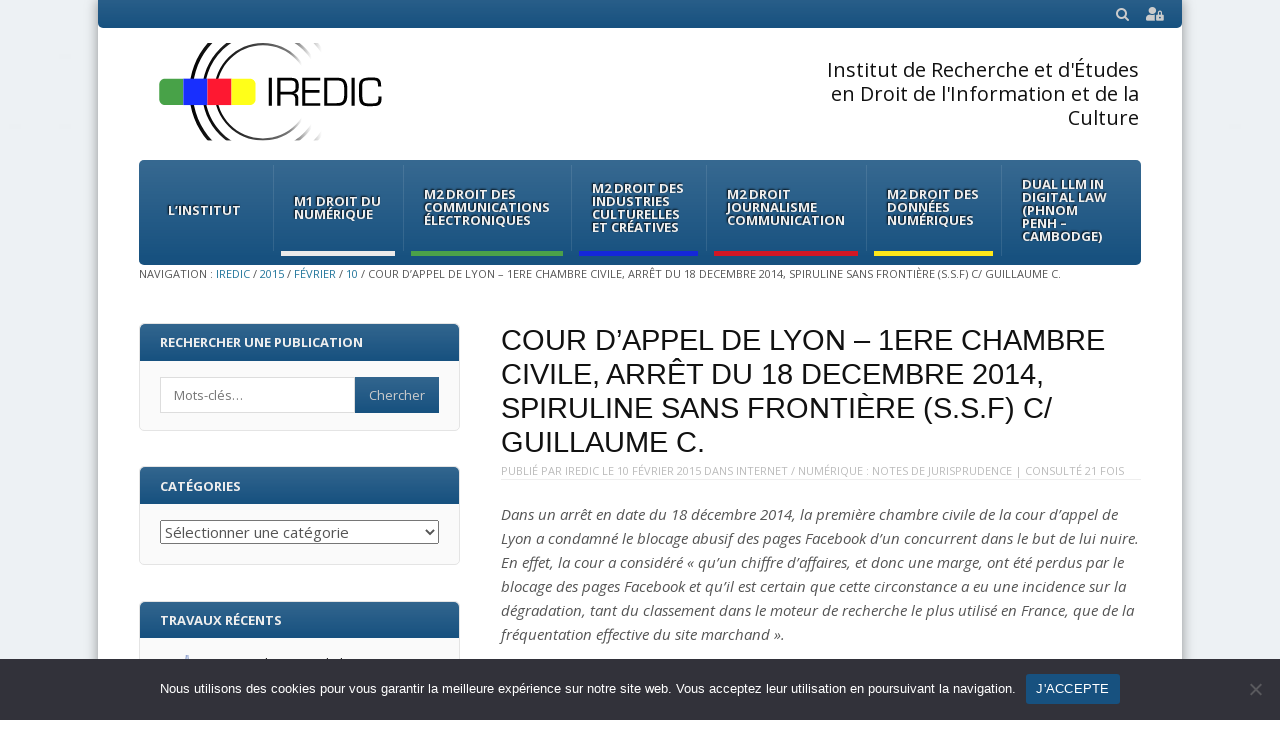

--- FILE ---
content_type: text/html; charset=UTF-8
request_url: https://iredic.fr/2015/02/10/cour-dappel-de-lyon-1ere-chambre-civile-arret-du-18-decembre-2014-spiruline-sans-frontiere-s-s-f-c-guillaume-c/
body_size: 13062
content:
<!DOCTYPE html>
<html lang="fr-FR">
<head>
<meta charset="UTF-8" />
<meta name="viewport" content="width=device-width" />
<title>COUR D’APPEL DE LYON – 1ERE CHAMBRE CIVILE, ARRÊT DU 18 DECEMBRE 2014, SPIRULINE SANS FRONTIÈRE (S.S.F) C/ GUILLAUME C. | IREDIC</title>
<link rel="stylesheet" href="https://cdnjs.cloudflare.com/ajax/libs/font-awesome/5.15.3/css/all.min.css" />
<link rel="profile" href="http://gmpg.org/xfn/11" />
<link rel="pingback" href="https://iredic.fr/xmlrpc.php" />
<!--[if lt IE 9]>
	<script src="https://iredic.fr/wp-content/themes/fearless/js/html5shiv.js" type="text/javascript"></script>
<![endif]-->
<meta name='robots' content='max-image-preview:large' />
<meta name="generator" content="WordPress 6.9" />
<meta name="template" content="Fearless - Modern, Clean, &amp; Responsive WP Magazine 1.7.7" />
<link rel='dns-prefetch' href='//fonts.googleapis.com' />
<link rel='dns-prefetch' href='//netdna.bootstrapcdn.com' />
<link rel="alternate" type="application/rss+xml" title="IREDIC &raquo; Flux" href="https://iredic.fr/feed/" />
<link rel="alternate" type="application/rss+xml" title="IREDIC &raquo; Flux des commentaires" href="https://iredic.fr/comments/feed/" />
<link rel="alternate" title="oEmbed (JSON)" type="application/json+oembed" href="https://iredic.fr/wp-json/oembed/1.0/embed?url=https%3A%2F%2Firedic.fr%2F2015%2F02%2F10%2Fcour-dappel-de-lyon-1ere-chambre-civile-arret-du-18-decembre-2014-spiruline-sans-frontiere-s-s-f-c-guillaume-c%2F" />
<link rel="alternate" title="oEmbed (XML)" type="text/xml+oembed" href="https://iredic.fr/wp-json/oembed/1.0/embed?url=https%3A%2F%2Firedic.fr%2F2015%2F02%2F10%2Fcour-dappel-de-lyon-1ere-chambre-civile-arret-du-18-decembre-2014-spiruline-sans-frontiere-s-s-f-c-guillaume-c%2F&#038;format=xml" />
<style id='wp-img-auto-sizes-contain-inline-css' type='text/css'>
img:is([sizes=auto i],[sizes^="auto," i]){contain-intrinsic-size:3000px 1500px}
/*# sourceURL=wp-img-auto-sizes-contain-inline-css */
</style>
<style id='wp-emoji-styles-inline-css' type='text/css'>

	img.wp-smiley, img.emoji {
		display: inline !important;
		border: none !important;
		box-shadow: none !important;
		height: 1em !important;
		width: 1em !important;
		margin: 0 0.07em !important;
		vertical-align: -0.1em !important;
		background: none !important;
		padding: 0 !important;
	}
/*# sourceURL=wp-emoji-styles-inline-css */
</style>
<style id='wp-block-library-inline-css' type='text/css'>
:root{--wp-block-synced-color:#7a00df;--wp-block-synced-color--rgb:122,0,223;--wp-bound-block-color:var(--wp-block-synced-color);--wp-editor-canvas-background:#ddd;--wp-admin-theme-color:#007cba;--wp-admin-theme-color--rgb:0,124,186;--wp-admin-theme-color-darker-10:#006ba1;--wp-admin-theme-color-darker-10--rgb:0,107,160.5;--wp-admin-theme-color-darker-20:#005a87;--wp-admin-theme-color-darker-20--rgb:0,90,135;--wp-admin-border-width-focus:2px}@media (min-resolution:192dpi){:root{--wp-admin-border-width-focus:1.5px}}.wp-element-button{cursor:pointer}:root .has-very-light-gray-background-color{background-color:#eee}:root .has-very-dark-gray-background-color{background-color:#313131}:root .has-very-light-gray-color{color:#eee}:root .has-very-dark-gray-color{color:#313131}:root .has-vivid-green-cyan-to-vivid-cyan-blue-gradient-background{background:linear-gradient(135deg,#00d084,#0693e3)}:root .has-purple-crush-gradient-background{background:linear-gradient(135deg,#34e2e4,#4721fb 50%,#ab1dfe)}:root .has-hazy-dawn-gradient-background{background:linear-gradient(135deg,#faaca8,#dad0ec)}:root .has-subdued-olive-gradient-background{background:linear-gradient(135deg,#fafae1,#67a671)}:root .has-atomic-cream-gradient-background{background:linear-gradient(135deg,#fdd79a,#004a59)}:root .has-nightshade-gradient-background{background:linear-gradient(135deg,#330968,#31cdcf)}:root .has-midnight-gradient-background{background:linear-gradient(135deg,#020381,#2874fc)}:root{--wp--preset--font-size--normal:16px;--wp--preset--font-size--huge:42px}.has-regular-font-size{font-size:1em}.has-larger-font-size{font-size:2.625em}.has-normal-font-size{font-size:var(--wp--preset--font-size--normal)}.has-huge-font-size{font-size:var(--wp--preset--font-size--huge)}.has-text-align-center{text-align:center}.has-text-align-left{text-align:left}.has-text-align-right{text-align:right}.has-fit-text{white-space:nowrap!important}#end-resizable-editor-section{display:none}.aligncenter{clear:both}.items-justified-left{justify-content:flex-start}.items-justified-center{justify-content:center}.items-justified-right{justify-content:flex-end}.items-justified-space-between{justify-content:space-between}.screen-reader-text{border:0;clip-path:inset(50%);height:1px;margin:-1px;overflow:hidden;padding:0;position:absolute;width:1px;word-wrap:normal!important}.screen-reader-text:focus{background-color:#ddd;clip-path:none;color:#444;display:block;font-size:1em;height:auto;left:5px;line-height:normal;padding:15px 23px 14px;text-decoration:none;top:5px;width:auto;z-index:100000}html :where(.has-border-color){border-style:solid}html :where([style*=border-top-color]){border-top-style:solid}html :where([style*=border-right-color]){border-right-style:solid}html :where([style*=border-bottom-color]){border-bottom-style:solid}html :where([style*=border-left-color]){border-left-style:solid}html :where([style*=border-width]){border-style:solid}html :where([style*=border-top-width]){border-top-style:solid}html :where([style*=border-right-width]){border-right-style:solid}html :where([style*=border-bottom-width]){border-bottom-style:solid}html :where([style*=border-left-width]){border-left-style:solid}html :where(img[class*=wp-image-]){height:auto;max-width:100%}:where(figure){margin:0 0 1em}html :where(.is-position-sticky){--wp-admin--admin-bar--position-offset:var(--wp-admin--admin-bar--height,0px)}@media screen and (max-width:600px){html :where(.is-position-sticky){--wp-admin--admin-bar--position-offset:0px}}

/*# sourceURL=wp-block-library-inline-css */
</style><style id='global-styles-inline-css' type='text/css'>
:root{--wp--preset--aspect-ratio--square: 1;--wp--preset--aspect-ratio--4-3: 4/3;--wp--preset--aspect-ratio--3-4: 3/4;--wp--preset--aspect-ratio--3-2: 3/2;--wp--preset--aspect-ratio--2-3: 2/3;--wp--preset--aspect-ratio--16-9: 16/9;--wp--preset--aspect-ratio--9-16: 9/16;--wp--preset--color--black: #000000;--wp--preset--color--cyan-bluish-gray: #abb8c3;--wp--preset--color--white: #ffffff;--wp--preset--color--pale-pink: #f78da7;--wp--preset--color--vivid-red: #cf2e2e;--wp--preset--color--luminous-vivid-orange: #ff6900;--wp--preset--color--luminous-vivid-amber: #fcb900;--wp--preset--color--light-green-cyan: #7bdcb5;--wp--preset--color--vivid-green-cyan: #00d084;--wp--preset--color--pale-cyan-blue: #8ed1fc;--wp--preset--color--vivid-cyan-blue: #0693e3;--wp--preset--color--vivid-purple: #9b51e0;--wp--preset--gradient--vivid-cyan-blue-to-vivid-purple: linear-gradient(135deg,rgb(6,147,227) 0%,rgb(155,81,224) 100%);--wp--preset--gradient--light-green-cyan-to-vivid-green-cyan: linear-gradient(135deg,rgb(122,220,180) 0%,rgb(0,208,130) 100%);--wp--preset--gradient--luminous-vivid-amber-to-luminous-vivid-orange: linear-gradient(135deg,rgb(252,185,0) 0%,rgb(255,105,0) 100%);--wp--preset--gradient--luminous-vivid-orange-to-vivid-red: linear-gradient(135deg,rgb(255,105,0) 0%,rgb(207,46,46) 100%);--wp--preset--gradient--very-light-gray-to-cyan-bluish-gray: linear-gradient(135deg,rgb(238,238,238) 0%,rgb(169,184,195) 100%);--wp--preset--gradient--cool-to-warm-spectrum: linear-gradient(135deg,rgb(74,234,220) 0%,rgb(151,120,209) 20%,rgb(207,42,186) 40%,rgb(238,44,130) 60%,rgb(251,105,98) 80%,rgb(254,248,76) 100%);--wp--preset--gradient--blush-light-purple: linear-gradient(135deg,rgb(255,206,236) 0%,rgb(152,150,240) 100%);--wp--preset--gradient--blush-bordeaux: linear-gradient(135deg,rgb(254,205,165) 0%,rgb(254,45,45) 50%,rgb(107,0,62) 100%);--wp--preset--gradient--luminous-dusk: linear-gradient(135deg,rgb(255,203,112) 0%,rgb(199,81,192) 50%,rgb(65,88,208) 100%);--wp--preset--gradient--pale-ocean: linear-gradient(135deg,rgb(255,245,203) 0%,rgb(182,227,212) 50%,rgb(51,167,181) 100%);--wp--preset--gradient--electric-grass: linear-gradient(135deg,rgb(202,248,128) 0%,rgb(113,206,126) 100%);--wp--preset--gradient--midnight: linear-gradient(135deg,rgb(2,3,129) 0%,rgb(40,116,252) 100%);--wp--preset--font-size--small: 13px;--wp--preset--font-size--medium: 20px;--wp--preset--font-size--large: 36px;--wp--preset--font-size--x-large: 42px;--wp--preset--spacing--20: 0.44rem;--wp--preset--spacing--30: 0.67rem;--wp--preset--spacing--40: 1rem;--wp--preset--spacing--50: 1.5rem;--wp--preset--spacing--60: 2.25rem;--wp--preset--spacing--70: 3.38rem;--wp--preset--spacing--80: 5.06rem;--wp--preset--shadow--natural: 6px 6px 9px rgba(0, 0, 0, 0.2);--wp--preset--shadow--deep: 12px 12px 50px rgba(0, 0, 0, 0.4);--wp--preset--shadow--sharp: 6px 6px 0px rgba(0, 0, 0, 0.2);--wp--preset--shadow--outlined: 6px 6px 0px -3px rgb(255, 255, 255), 6px 6px rgb(0, 0, 0);--wp--preset--shadow--crisp: 6px 6px 0px rgb(0, 0, 0);}:where(.is-layout-flex){gap: 0.5em;}:where(.is-layout-grid){gap: 0.5em;}body .is-layout-flex{display: flex;}.is-layout-flex{flex-wrap: wrap;align-items: center;}.is-layout-flex > :is(*, div){margin: 0;}body .is-layout-grid{display: grid;}.is-layout-grid > :is(*, div){margin: 0;}:where(.wp-block-columns.is-layout-flex){gap: 2em;}:where(.wp-block-columns.is-layout-grid){gap: 2em;}:where(.wp-block-post-template.is-layout-flex){gap: 1.25em;}:where(.wp-block-post-template.is-layout-grid){gap: 1.25em;}.has-black-color{color: var(--wp--preset--color--black) !important;}.has-cyan-bluish-gray-color{color: var(--wp--preset--color--cyan-bluish-gray) !important;}.has-white-color{color: var(--wp--preset--color--white) !important;}.has-pale-pink-color{color: var(--wp--preset--color--pale-pink) !important;}.has-vivid-red-color{color: var(--wp--preset--color--vivid-red) !important;}.has-luminous-vivid-orange-color{color: var(--wp--preset--color--luminous-vivid-orange) !important;}.has-luminous-vivid-amber-color{color: var(--wp--preset--color--luminous-vivid-amber) !important;}.has-light-green-cyan-color{color: var(--wp--preset--color--light-green-cyan) !important;}.has-vivid-green-cyan-color{color: var(--wp--preset--color--vivid-green-cyan) !important;}.has-pale-cyan-blue-color{color: var(--wp--preset--color--pale-cyan-blue) !important;}.has-vivid-cyan-blue-color{color: var(--wp--preset--color--vivid-cyan-blue) !important;}.has-vivid-purple-color{color: var(--wp--preset--color--vivid-purple) !important;}.has-black-background-color{background-color: var(--wp--preset--color--black) !important;}.has-cyan-bluish-gray-background-color{background-color: var(--wp--preset--color--cyan-bluish-gray) !important;}.has-white-background-color{background-color: var(--wp--preset--color--white) !important;}.has-pale-pink-background-color{background-color: var(--wp--preset--color--pale-pink) !important;}.has-vivid-red-background-color{background-color: var(--wp--preset--color--vivid-red) !important;}.has-luminous-vivid-orange-background-color{background-color: var(--wp--preset--color--luminous-vivid-orange) !important;}.has-luminous-vivid-amber-background-color{background-color: var(--wp--preset--color--luminous-vivid-amber) !important;}.has-light-green-cyan-background-color{background-color: var(--wp--preset--color--light-green-cyan) !important;}.has-vivid-green-cyan-background-color{background-color: var(--wp--preset--color--vivid-green-cyan) !important;}.has-pale-cyan-blue-background-color{background-color: var(--wp--preset--color--pale-cyan-blue) !important;}.has-vivid-cyan-blue-background-color{background-color: var(--wp--preset--color--vivid-cyan-blue) !important;}.has-vivid-purple-background-color{background-color: var(--wp--preset--color--vivid-purple) !important;}.has-black-border-color{border-color: var(--wp--preset--color--black) !important;}.has-cyan-bluish-gray-border-color{border-color: var(--wp--preset--color--cyan-bluish-gray) !important;}.has-white-border-color{border-color: var(--wp--preset--color--white) !important;}.has-pale-pink-border-color{border-color: var(--wp--preset--color--pale-pink) !important;}.has-vivid-red-border-color{border-color: var(--wp--preset--color--vivid-red) !important;}.has-luminous-vivid-orange-border-color{border-color: var(--wp--preset--color--luminous-vivid-orange) !important;}.has-luminous-vivid-amber-border-color{border-color: var(--wp--preset--color--luminous-vivid-amber) !important;}.has-light-green-cyan-border-color{border-color: var(--wp--preset--color--light-green-cyan) !important;}.has-vivid-green-cyan-border-color{border-color: var(--wp--preset--color--vivid-green-cyan) !important;}.has-pale-cyan-blue-border-color{border-color: var(--wp--preset--color--pale-cyan-blue) !important;}.has-vivid-cyan-blue-border-color{border-color: var(--wp--preset--color--vivid-cyan-blue) !important;}.has-vivid-purple-border-color{border-color: var(--wp--preset--color--vivid-purple) !important;}.has-vivid-cyan-blue-to-vivid-purple-gradient-background{background: var(--wp--preset--gradient--vivid-cyan-blue-to-vivid-purple) !important;}.has-light-green-cyan-to-vivid-green-cyan-gradient-background{background: var(--wp--preset--gradient--light-green-cyan-to-vivid-green-cyan) !important;}.has-luminous-vivid-amber-to-luminous-vivid-orange-gradient-background{background: var(--wp--preset--gradient--luminous-vivid-amber-to-luminous-vivid-orange) !important;}.has-luminous-vivid-orange-to-vivid-red-gradient-background{background: var(--wp--preset--gradient--luminous-vivid-orange-to-vivid-red) !important;}.has-very-light-gray-to-cyan-bluish-gray-gradient-background{background: var(--wp--preset--gradient--very-light-gray-to-cyan-bluish-gray) !important;}.has-cool-to-warm-spectrum-gradient-background{background: var(--wp--preset--gradient--cool-to-warm-spectrum) !important;}.has-blush-light-purple-gradient-background{background: var(--wp--preset--gradient--blush-light-purple) !important;}.has-blush-bordeaux-gradient-background{background: var(--wp--preset--gradient--blush-bordeaux) !important;}.has-luminous-dusk-gradient-background{background: var(--wp--preset--gradient--luminous-dusk) !important;}.has-pale-ocean-gradient-background{background: var(--wp--preset--gradient--pale-ocean) !important;}.has-electric-grass-gradient-background{background: var(--wp--preset--gradient--electric-grass) !important;}.has-midnight-gradient-background{background: var(--wp--preset--gradient--midnight) !important;}.has-small-font-size{font-size: var(--wp--preset--font-size--small) !important;}.has-medium-font-size{font-size: var(--wp--preset--font-size--medium) !important;}.has-large-font-size{font-size: var(--wp--preset--font-size--large) !important;}.has-x-large-font-size{font-size: var(--wp--preset--font-size--x-large) !important;}
/*# sourceURL=global-styles-inline-css */
</style>

<style id='classic-theme-styles-inline-css' type='text/css'>
/*! This file is auto-generated */
.wp-block-button__link{color:#fff;background-color:#32373c;border-radius:9999px;box-shadow:none;text-decoration:none;padding:calc(.667em + 2px) calc(1.333em + 2px);font-size:1.125em}.wp-block-file__button{background:#32373c;color:#fff;text-decoration:none}
/*# sourceURL=/wp-includes/css/classic-themes.min.css */
</style>
<link rel='stylesheet' id='cookie-notice-front-css' href='https://iredic.fr/wp-content/plugins/cookie-notice/css/front.min.css?ver=2.5.11' type='text/css' media='all' />
<link rel='stylesheet' id='wpb-google-fonts-css' href='https://fonts.googleapis.com/css2?family=Open+Sans&#038;display=swap&#038;ver=6.9' type='text/css' media='all' />
<link rel='stylesheet' id='topbar-login-css' href='https://iredic.fr/wp-content/themes/fearless-child/topbar-login.css?ver=6.9' type='text/css' media='all' />
<link rel='stylesheet' id='fancybox-css' href='https://iredic.fr/wp-content/themes/fearless/fancybox/jquery.fancybox-1.3.4.css?ver=1.3.4' type='text/css' media='all' />
<link rel='stylesheet' id='normalize-css' href='https://iredic.fr/wp-content/themes/fearless/css/normalize.css?ver=2.1.1' type='text/css' media='all' />
<link rel='stylesheet' id='fearless-css' href='https://iredic.fr/wp-content/themes/fearless-child/style.css?ver=1.0' type='text/css' media='all' />
<link rel='stylesheet' id='font-awesome-css' href='//netdna.bootstrapcdn.com/font-awesome/4.0.3/css/font-awesome.css?ver=4.0.3' type='text/css' media='all' />
<link rel='stylesheet' id='child-style-css' href='https://iredic.fr/wp-content/themes/fearless-child/css/fearless-responsive.css' type='text/css' media='all' />
<script type="text/javascript" src="https://iredic.fr/wp-includes/js/jquery/jquery.min.js?ver=3.7.1" id="jquery-core-js"></script>
<script type="text/javascript" src="https://iredic.fr/wp-includes/js/jquery/jquery-migrate.min.js?ver=3.4.1" id="jquery-migrate-js"></script>
<script type="text/javascript" id="cookie-notice-front-js-before">
/* <![CDATA[ */
var cnArgs = {"ajaxUrl":"https:\/\/iredic.fr\/wp-admin\/admin-ajax.php","nonce":"f3d549d09b","hideEffect":"fade","position":"bottom","onScroll":false,"onScrollOffset":100,"onClick":false,"cookieName":"cookie_notice_accepted","cookieTime":2592000,"cookieTimeRejected":2592000,"globalCookie":false,"redirection":false,"cache":false,"revokeCookies":false,"revokeCookiesOpt":"automatic"};

//# sourceURL=cookie-notice-front-js-before
/* ]]> */
</script>
<script type="text/javascript" src="https://iredic.fr/wp-content/plugins/cookie-notice/js/front.min.js?ver=2.5.11" id="cookie-notice-front-js"></script>
<link rel="https://api.w.org/" href="https://iredic.fr/wp-json/" /><link rel="alternate" title="JSON" type="application/json" href="https://iredic.fr/wp-json/wp/v2/posts/16668" /><link rel="EditURI" type="application/rsd+xml" title="RSD" href="https://iredic.fr/xmlrpc.php?rsd" />
<link rel="canonical" href="https://iredic.fr/2015/02/10/cour-dappel-de-lyon-1ere-chambre-civile-arret-du-18-decembre-2014-spiruline-sans-frontiere-s-s-f-c-guillaume-c/" />
<link rel='shortlink' href='https://iredic.fr/?p=16668' />

	<script type="text/javascript">var ajaxurl = 'https://iredic.fr/wp-admin/admin-ajax.php';</script>

<link rel="shortcut icon" type="image/x-icon" href="https://iredic.fr/wp-content/uploads/2022/10/favicon.svg" />
<link rel="stylesheet" href="https://fonts.googleapis.com/css?family=Open+Sans:400,400italic,700" />
<style>
@media only screen and ( max-width: 960px ) {
  #header-background-image-wrapper {
    display: none;
  }
  #header {
    background: url('https://www.iredic.fr/wp-content/uploads/2016/12/fond-banniere.jpg') no-repeat top;
    background-size: 100%;
  }
}
@media only screen and ( max-width: 640px ) {
  #header-background-image-wrapper {
    display: none;
  }
  #header {
    background: url('https://www.iredic.fr/wp-content/uploads/2016/12/fond-banniere.jpg') no-repeat top;
    background-size: 100%;
  }
}
.button:hover,
.flexslider .category-label,
.layout-module .widget-title > span,
.pagination a:hover,
.pagination .current,
#primary-navigation .menu li.current-menu-item,
#primary-navigation .menu li.current-menu-ancestor,
#primary-navigation .menu li.current_page_item,
#primary-navigation .menu > li:hover,
#primary-navigation .menu > li.sfHover,
#primary-navigation .menu ul a:hover,
#primary-navigation .menu ul li.current-menu-item a,
.review-box .heading,
#searchform #searchsubmit:hover,
#secondary .widget_fearless_tabs .headings a:hover,
#secondary .widget_fearless_tabs .headings a.active,
section.top-reviews .review-column-1 h2,
.sidebar-primary .widget-title,
.wpcf7-submit:hover
{ background-color: #17517f; }
.fearless-star-rating-over {
color: #17517f; }
#topbar,
.widget_archive ul li:hover,
.widget_categories ul li:hover,
#primary-navigation,
#primary-navigation .menu > li > ul,
.featured-slider.flexslider .category-label-wrapper,
.layout-module .widget-title {
border-color: #17517f; }
a { color: #21759b; }
a:hover, a:focus, a:active { color: #17517f; }
#topbar { background-color: #17517f; }
#primary-navigation,
#primary-navigation .menu ul,
#primary-navigation select.tinynav { background-color: #17517f; }
#footer { background-color: #17517f; }
html { font-size: 62.5%; }
body, #menubar-search-query, .review-box .heading, .review-box .short-summary { font-family: "Open Sans"; }

.entry-content h1,
.entry-content h2,
.entry-content h3,
.entry-content h4,
.entry-content h5,
.entry-content h6,
.entry-title { font-family: "Helvetica Neue", Helvetica, Arial, sans-serif; font-weight: 400; }
</style>
<script>
jQuery(document).ready(function($){
	$('#primary-navigation > ul, #secondary-navigation > ul').tinyNav({
		active: 'current-menu-item',
		header: 'Menu'
	});
});
</script>
<link rel="icon" href="https://iredic.fr/wp-content/uploads/2022/10/favicon.svg" sizes="32x32" />
<link rel="icon" href="https://iredic.fr/wp-content/uploads/2022/10/favicon.svg" sizes="192x192" />
<link rel="apple-touch-icon" href="https://iredic.fr/wp-content/uploads/2022/10/favicon.svg" />
<meta name="msapplication-TileImage" content="https://iredic.fr/wp-content/uploads/2022/10/favicon.svg" />
</head>
<body class="bp-legacy wordpress ltr fr_FR child-theme y2026 m01 d24 h00 saturday logged-out singular singular-post singular-post-16668 post-format-standard cookies-not-set chrome topbar-enabled logo-image-enabled layout-2c-r">


<div id="fb-root"></div>
<script>(function(d, s, id) {
  var js, fjs = d.getElementsByTagName(s)[0];
  if (d.getElementById(id)) return;
  js = d.createElement(s); js.id = id;
  js.src = "//connect.facebook.net/en_US/all.js#xfbml=1";
  fjs.parentNode.insertBefore(js, fjs);
}(document, 'script', 'facebook-jssdk'));</script>

<div id="container" class="hfeed">

	<div id="topbar"><div class="topbar-left breadcrumb-trail">
		<div class="breadcrumb-trail breadcrumbs" itemprop="breadcrumb">
			<span class="trail-browse">Navigation :</span> <span class="trail-begin"><a href="https://iredic.fr" title="IREDIC" rel="home">IREDIC</a></span>
			 <span class="sep">&#47;</span> <a href="https://iredic.fr/2015/" title="2015">2015</a>
			 <span class="sep">&#47;</span> <a href="https://iredic.fr/2015/02/" title="février 2015">février</a>
			 <span class="sep">&#47;</span> <a href="https://iredic.fr/2015/02/10/" title="février 10, 2015">10</a>
			 <span class="sep">&#47;</span> <span class="trail-end">COUR D’APPEL DE LYON – 1ERE CHAMBRE CIVILE, ARRÊT DU 18 DECEMBRE 2014, SPIRULINE SANS FRONTIÈRE (S.S.F) C/ GUILLAUME C.</span>
		</div></div><div class="topbar-right secondary_navigation"><form id="menubar-search" method="get" action="https://iredic.fr/" role="search" class="fa fa-search">
	<label for="menubar-search-submit" class="screen-reader-text">Search</label>
	<input type="search" id="menubar-search-query" name="s" value="" placeholder="Mots-clés&hellip;" />
	<input type="submit" id="menubar-search-submit" value="Go" />
</form><div id="login-menu">
    <div class="login-dropdown">
                    <p class="login-login">
                <a href="https://iredic.fr/connexion?redirect_to=https%3A%2F%2Firedic.fr%2F2015%2F02%2F10%2Fcour-dappel-de-lyon-1ere-chambre-civile-arret-du-18-decembre-2014-spiruline-sans-frontiere-s-s-f-c-guillaume-c%2F">Connexion</a>
            </p>
                            <p class="login-register">
                    <a href="https://iredic.fr/inscription/">Inscription</a>
                </p>
                        </div>
            <a href="https://iredic.fr/connexion?redirect_to=https%3A%2F%2Firedic.fr%2F2015%2F02%2F10%2Fcour-dappel-de-lyon-1ere-chambre-civile-arret-du-18-decembre-2014-spiruline-sans-frontiere-s-s-f-c-guillaume-c%2F" class="login-link">
            <i class="fas fa-user-lock"></i>
        </a>
    </div>
</div></div><!-- #topbar -->
	<header id="header" role="banner">

		
		<div id="branding">
			<h1 id="site-title"><a href="https://iredic.fr/" rel="home"><img src="https://iredic.fr/wp-content/uploads/2022/10/logo-iredic.svg" alt="Logo" width="0" height="0" /></a></h1>
			<div id="adress"></div>
                        <h2 id="site-description">Institut de Recherche et d&#039;Études en Droit de l&#039;Information et de la Culture</h2>
		</div><!-- #branding -->

		
		
<nav id="primary-navigation" role="navigation">
	<h3 class="screen-reader-text">Menu</h3>
	<div class="screen-reader-text skip-link"><a href="#content" title="Skip to content">Skip to content</a></div>

	<ul id="menu-menu-principal" class="menu sf-menu"><li id="menu-item-25045" class="menu-item menu-item-type-post_type menu-item-object-page menu-item-has-children menu-item-25045"><a href="https://iredic.fr/linstitut/">L’institut</a>
<ul class="sub-menu">
	<li id="menu-item-25118" class="menu-item menu-item-type-post_type menu-item-object-page menu-item-25118"><a href="https://iredic.fr/linstitut/">Présentation</a></li>
	<li id="menu-item-25046" class="menu-item menu-item-type-post_type menu-item-object-page menu-item-25046"><a href="https://iredic.fr/linstitut/lequipe-administrative/">Equipe administrative</a></li>
	<li id="menu-item-25047" class="menu-item menu-item-type-post_type menu-item-object-page menu-item-25047"><a href="https://iredic.fr/linstitut/les-membres-de-lequipe/">Equipe de direction</a></li>
	<li id="menu-item-25059" class="menu-item menu-item-type-post_type menu-item-object-page menu-item-25059"><a href="https://iredic.fr/linstitut/partenaires/">Partenaires</a></li>
	<li id="menu-item-25061" class="menu-item menu-item-type-taxonomy menu-item-object-category menu-item-25061"><a href="https://iredic.fr/category/institut-actu/">Actualités de l&#8217;Institut</a></li>
</ul>
</li>
<li id="menu-item-25048" class="menu-item menu-item-type-post_type menu-item-object-page menu-item-has-children menu-item-25048"><a href="https://iredic.fr/m1-droit-du-numerique/">M1 Droit du Numérique</a>
<ul class="sub-menu">
	<li id="menu-item-25113" class="menu-item menu-item-type-post_type menu-item-object-page menu-item-25113"><a href="https://iredic.fr/m1-droit-du-numerique/">Présentation</a></li>
	<li id="menu-item-25049" class="menu-item menu-item-type-post_type menu-item-object-page menu-item-25049"><a href="https://iredic.fr/m1-droit-du-numerique/equipe-pedagogique/">Équipe Pédagogique</a></li>
</ul>
</li>
<li id="menu-item-25052" class="menu-item menu-item-type-post_type menu-item-object-page menu-item-has-children menu-item-25052"><a href="https://iredic.fr/m2-dme/">M2 Droit des communications électroniques</a>
<ul class="sub-menu">
	<li id="menu-item-25115" class="menu-item menu-item-type-post_type menu-item-object-page menu-item-25115"><a href="https://iredic.fr/m2-dme/">Présentation</a></li>
	<li id="menu-item-25053" class="menu-item menu-item-type-post_type menu-item-object-page menu-item-25053"><a href="https://iredic.fr/m2-dme/equipe-pedagogique/">Équipe Pédagogique</a></li>
	<li id="menu-item-31294" class="menu-item menu-item-type-post_type menu-item-object-page menu-item-31294"><a href="https://iredic.fr/m2-dme/m2-dme-promotion-2019-2020/promotion-actuelle/">Promotion</a></li>
	<li id="menu-item-25085" class="menu-item menu-item-type-post_type menu-item-object-page menu-item-25085"><a href="https://iredic.fr/m2-dme/annales/">Annales</a></li>
	<li id="menu-item-25086" class="menu-item menu-item-type-post_type menu-item-object-page menu-item-25086"><a href="https://iredic.fr/m2-dme/documents-utiles-aux-etudiants/">Documents pédagogiques</a></li>
</ul>
</li>
<li id="menu-item-25050" class="menu-item menu-item-type-post_type menu-item-object-page menu-item-has-children menu-item-25050"><a href="https://iredic.fr/m2-dcan/">M2 Droit des Industries culturelles et créatives</a>
<ul class="sub-menu">
	<li id="menu-item-25114" class="menu-item menu-item-type-post_type menu-item-object-page menu-item-25114"><a href="https://iredic.fr/m2-dcan/">Présentation</a></li>
	<li id="menu-item-25051" class="menu-item menu-item-type-post_type menu-item-object-page menu-item-25051"><a href="https://iredic.fr/m2-dcan/equipe-pedagogique/">Équipe pédagogique</a></li>
</ul>
</li>
<li id="menu-item-25054" class="menu-item menu-item-type-post_type menu-item-object-page menu-item-has-children menu-item-25054"><a href="https://iredic.fr/m2-djco/">M2 Droit Journalisme Communication</a>
<ul class="sub-menu">
	<li id="menu-item-25116" class="menu-item menu-item-type-post_type menu-item-object-page menu-item-25116"><a href="https://iredic.fr/m2-djco/">Présentation</a></li>
	<li id="menu-item-25055" class="menu-item menu-item-type-post_type menu-item-object-page menu-item-25055"><a href="https://iredic.fr/m2-djco/equipe-pedagogique/">Équipe Pédagogique</a></li>
	<li id="menu-item-25119" class="menu-item menu-item-type-custom menu-item-object-custom menu-item-25119"><a href="https://magisterejco.fr/">Site du Magistère</a></li>
	<li id="menu-item-26890" class="menu-item menu-item-type-post_type menu-item-object-page menu-item-26890"><a href="https://iredic.fr/m2-djco/fiche-rof/">Fiche ROF</a></li>
</ul>
</li>
<li id="menu-item-25056" class="menu-item menu-item-type-post_type menu-item-object-page menu-item-has-children menu-item-25056"><a href="https://iredic.fr/m2-pinta/">M2 Droit des données numériques</a>
<ul class="sub-menu">
	<li id="menu-item-25117" class="menu-item menu-item-type-post_type menu-item-object-page menu-item-25117"><a href="https://iredic.fr/m2-pinta/">Présentation</a></li>
</ul>
</li>
<li id="menu-item-40320" class="menu-item menu-item-type-post_type menu-item-object-page menu-item-40320"><a href="https://iredic.fr/dual-llm-in-digital-law-phnom-penh-cambodge/">Dual LLM in Digital Law (Phnom Penh &#8211; Cambodge)</a></li>
</ul>
	<!-- COMMENTAIRE : DESATIVATION DE LA FONCTION DE RECHERHCE DANS LE MENU PRINCIPAL -->
	<!--
			<form id="menubar-search" method="get" action="https://iredic.fr/" role="search" class="fa fa-search">
			<label for="menubar-search-submit" class="screen-reader-text">Search</label>
			<input type="search" id="menubar-search-query" name="s" value="" placeholder="Search&hellip;" />
			<input type="submit" id="menubar-search-submit" value="Go" />
		</form>
		-->

</nav><!-- #primary-navigation -->

<nav id="primary-breadcrumb">
		<div class="breadcrumb-trail breadcrumbs" itemprop="breadcrumb">
			<span class="trail-browse">Navigation :</span> <span class="trail-begin"><a href="https://iredic.fr" title="IREDIC" rel="home">IREDIC</a></span>
			 <span class="sep">&#47;</span> <a href="https://iredic.fr/2015/" title="2015">2015</a>
			 <span class="sep">&#47;</span> <a href="https://iredic.fr/2015/02/" title="février 2015">février</a>
			 <span class="sep">&#47;</span> <a href="https://iredic.fr/2015/02/10/" title="février 10, 2015">10</a>
			 <span class="sep">&#47;</span> <span class="trail-end">COUR D’APPEL DE LYON – 1ERE CHAMBRE CIVILE, ARRÊT DU 18 DECEMBRE 2014, SPIRULINE SANS FRONTIÈRE (S.S.F) C/ GUILLAUME C.</span>
		</div>
</nav><!-- #primary-navigation -->
		
	</header><!-- #header -->

	<div id="main">

		
	<div id="primary">
		<div id="content" class="hfeed" role="main">

			
			
	
		
		<article id="post-16668" class="hentry post publish post-1 odd author-iredic format-standard category-internet-notes-de-jurisprudence">

	
		
		<header class="entry-header">
			
			<h1 class="entry-title">COUR D’APPEL DE LYON – 1ERE CHAMBRE CIVILE, ARRÊT DU 18 DECEMBRE 2014, SPIRULINE SANS FRONTIÈRE (S.S.F) C/ GUILLAUME C.</h1>

			<div class="entry-byline">Publié par <span class="author vcard"><a class="url fn n" rel="author" href="https://iredic.fr/author/iredic/" title="iredic">iredic</a></span> le <time class="published" datetime="2015-02-10T19:15:09+01:00" title="mardi, février 10th, 2015, 7:15 pm">10 février 2015</time> dans <span class="category"><a href="https://iredic.fr/category/notes-de-jurisprudence/internet-notes-de-jurisprudence/" rel="tag">Internet / Numérique : notes de jurisprudence</a></span> | Consulté 21 Fois </div>		</header><!-- .entry-header -->

		<div class="entry-content">
						<p><em>Dans un arrêt en date du 18 décembre 2014, la première chambre civile de la cour d’appel de Lyon a condamné le blocage abusif des pages Facebook d’un concurrent dans le but de lui nuire. En effet, la cour a considéré « qu’un chiffre d’affaires, et donc une marge, ont été perdus par le blocage des pages Facebook et qu’il est certain que cette circonstance a eu une incidence sur la dégradation, tant du classement dans le moteur de recherche le plus utilisé en France, que de la fréquentation effective du site marchand ».</em></p>
<p><em><iframe src="//docs.google.com/viewer?url=https%3A%2F%2Firedic.fr%2Fwp-content%2Fuploads%2F2015%2F02%2Fnote-jp-2-margot-geitner.doc&hl=fr&embedded=true" class="gde-frame" style="width:100%; height:500px; border: none;" scrolling="no"></iframe>
<p class="gde-text"><a href="https://iredic.fr/wp-content/uploads/2015/02/note-jp-2-margot-geitner.doc" class="gde-link">Télécharger (DOC, 24KB)</a></p><br />
</em></p>
					</div><!-- .entry-content -->

		<footer class="entry-footer">
			<div class="entry-meta"><span class="category"><span class="before">Publié dans </span><a href="https://iredic.fr/category/notes-de-jurisprudence/internet-notes-de-jurisprudence/" rel="tag">Internet / Numérique : notes de jurisprudence</a></span> </div>		</footer><!-- .entry-footer -->

	
</article><!-- .hentry -->

				
		
			
		
	

				
		</div><!-- #content -->
	</div><!-- #primary -->


	<aside id="secondary" class="widget-area sidebar-primary" role="complementary">

		<section id="search-5" class="widget widget_search"><h1 class="widget-title"><span>Rechercher une publication</span></h1><form method="get" id="searchform" class="searchform" action="https://iredic.fr/" role="search">
	<label for="s" class="screen-reader-text">Search</label>
	<input type="search" class="field" name="s" value="" id="s" placeholder="Mots-clés&hellip;" />
	<input type="submit" class="submit" id="searchsubmit" value="Chercher" />
</form></section><section id="categories-5" class="widget widget_categories"><h1 class="widget-title"><span>Catégories</span></h1><form action="https://iredic.fr" method="get"><label class="screen-reader-text" for="cat">Catégories</label><select  name='cat' id='cat' class='postform'>
	<option value='-1'>Sélectionner une catégorie</option>
	<option class="level-0" value="19">Chroniques&nbsp;&nbsp;(65)</option>
	<option class="level-1" value="20">&nbsp;&nbsp;&nbsp;Cinéma: Chroniques&nbsp;&nbsp;(11)</option>
	<option class="level-1" value="22">&nbsp;&nbsp;&nbsp;Droit d&#8217;auteur: Chroniques&nbsp;&nbsp;(14)</option>
	<option class="level-1" value="24">&nbsp;&nbsp;&nbsp;Internet / Numérique : Chroniques&nbsp;&nbsp;(31)</option>
	<option class="level-1" value="32">&nbsp;&nbsp;&nbsp;Presse: Chroniques&nbsp;&nbsp;(2)</option>
	<option class="level-1" value="37">&nbsp;&nbsp;&nbsp;Publicité: Chroniques&nbsp;&nbsp;(5)</option>
	<option class="level-1" value="48">&nbsp;&nbsp;&nbsp;Télécom: Chroniques&nbsp;&nbsp;(3)</option>
	<option class="level-1" value="54">&nbsp;&nbsp;&nbsp;Télévision: Chroniques&nbsp;&nbsp;(5)</option>
	<option class="level-0" value="3209">Contenus Multimédias&nbsp;&nbsp;(20)</option>
	<option class="level-1" value="3218">&nbsp;&nbsp;&nbsp;Données numériques : Contenus Multimédias&nbsp;&nbsp;(9)</option>
	<option class="level-1" value="3211">&nbsp;&nbsp;&nbsp;Droit d&#8217;auteur : Contenus Multimédias&nbsp;&nbsp;(2)</option>
	<option class="level-1" value="3212">&nbsp;&nbsp;&nbsp;Internet / Numérique : Contenus Multimédias&nbsp;&nbsp;(10)</option>
	<option class="level-1" value="3213">&nbsp;&nbsp;&nbsp;Presse : Contenus Multimédias&nbsp;&nbsp;(2)</option>
	<option class="level-1" value="3214">&nbsp;&nbsp;&nbsp;Publicité : Contenus Multimédias&nbsp;&nbsp;(3)</option>
	<option class="level-1" value="3217">&nbsp;&nbsp;&nbsp;Télévision : Contenus Multimédias&nbsp;&nbsp;(1)</option>
	<option class="level-0" value="21">Dossiers législatifs&nbsp;&nbsp;(24)</option>
	<option class="level-1" value="2854">&nbsp;&nbsp;&nbsp;Données numériques : Dossiers législatifs&nbsp;&nbsp;(4)</option>
	<option class="level-1" value="23">&nbsp;&nbsp;&nbsp;Droit d&#8217;auteur: Dossiers législatifs&nbsp;&nbsp;(3)</option>
	<option class="level-1" value="25">&nbsp;&nbsp;&nbsp;Internet / Numérique : Dossiers législatifs&nbsp;&nbsp;(11)</option>
	<option class="level-1" value="33">&nbsp;&nbsp;&nbsp;Presse: Dossiers législatifs&nbsp;&nbsp;(5)</option>
	<option class="level-1" value="38">&nbsp;&nbsp;&nbsp;Publicité: Dossiers législatifs&nbsp;&nbsp;(1)</option>
	<option class="level-1" value="49">&nbsp;&nbsp;&nbsp;Télécom: Dossiers législatifs&nbsp;&nbsp;(2)</option>
	<option class="level-0" value="27">L&#8217;Institut (Actualités)&nbsp;&nbsp;(99)</option>
	<option class="level-0" value="28">Liens&nbsp;&nbsp;(32)</option>
	<option class="level-1" value="62">&nbsp;&nbsp;&nbsp;Cinéma: Liens&nbsp;&nbsp;(1)</option>
	<option class="level-1" value="2855">&nbsp;&nbsp;&nbsp;Données numériques : Liens&nbsp;&nbsp;(7)</option>
	<option class="level-1" value="66">&nbsp;&nbsp;&nbsp;Droit d&#8217;auteur: Liens&nbsp;&nbsp;(7)</option>
	<option class="level-1" value="70">&nbsp;&nbsp;&nbsp;Internet / Numérique : Liens&nbsp;&nbsp;(10)</option>
	<option class="level-1" value="34">&nbsp;&nbsp;&nbsp;Presse: Liens&nbsp;&nbsp;(4)</option>
	<option class="level-1" value="39">&nbsp;&nbsp;&nbsp;Publicité: Liens&nbsp;&nbsp;(8)</option>
	<option class="level-1" value="50">&nbsp;&nbsp;&nbsp;Télécom: Liens&nbsp;&nbsp;(4)</option>
	<option class="level-1" value="56">&nbsp;&nbsp;&nbsp;Télévision: Liens&nbsp;&nbsp;(2)</option>
	<option class="level-0" value="1">Non classé&nbsp;&nbsp;(233)</option>
	<option class="level-0" value="29">Notes d&#8217;actualité&nbsp;&nbsp;(2 658)</option>
	<option class="level-1" value="60">&nbsp;&nbsp;&nbsp;Cinéma: Actualités&nbsp;&nbsp;(204)</option>
	<option class="level-1" value="2852">&nbsp;&nbsp;&nbsp;Données numériques : Actualités&nbsp;&nbsp;(299)</option>
	<option class="level-1" value="65">&nbsp;&nbsp;&nbsp;Droit d&#8217;auteur: Actualités&nbsp;&nbsp;(344)</option>
	<option class="level-1" value="69">&nbsp;&nbsp;&nbsp;Internet / Numérique : Actualités&nbsp;&nbsp;(1 126)</option>
	<option class="level-1" value="31">&nbsp;&nbsp;&nbsp;Presse: Actualités&nbsp;&nbsp;(296)</option>
	<option class="level-1" value="36">&nbsp;&nbsp;&nbsp;Publicité: Actualités&nbsp;&nbsp;(176)</option>
	<option class="level-1" value="41">&nbsp;&nbsp;&nbsp;Radio: Actualités&nbsp;&nbsp;(104)</option>
	<option class="level-1" value="47">&nbsp;&nbsp;&nbsp;Télécom: Actualités&nbsp;&nbsp;(271)</option>
	<option class="level-1" value="53">&nbsp;&nbsp;&nbsp;Télévision: Actualités&nbsp;&nbsp;(517)</option>
	<option class="level-0" value="30">Notes de jurisprudence&nbsp;&nbsp;(744)</option>
	<option class="level-1" value="63">&nbsp;&nbsp;&nbsp;Cinéma: notes de jurisprudence&nbsp;&nbsp;(17)</option>
	<option class="level-1" value="2851">&nbsp;&nbsp;&nbsp;Données numériques : notes de jurisprudence&nbsp;&nbsp;(107)</option>
	<option class="level-1" value="67">&nbsp;&nbsp;&nbsp;Droit d&#8217;auteur: notes de jurisprudence&nbsp;&nbsp;(250)</option>
	<option class="level-1" value="71">&nbsp;&nbsp;&nbsp;Internet / Numérique : notes de jurisprudence&nbsp;&nbsp;(329)</option>
	<option class="level-1" value="35">&nbsp;&nbsp;&nbsp;Presse: notes de jurisprudence&nbsp;&nbsp;(108)</option>
	<option class="level-1" value="40">&nbsp;&nbsp;&nbsp;Publicité: notes de jurisprudence&nbsp;&nbsp;(34)</option>
	<option class="level-1" value="45">&nbsp;&nbsp;&nbsp;Radio: notes de jurisprudence&nbsp;&nbsp;(6)</option>
	<option class="level-1" value="51">&nbsp;&nbsp;&nbsp;Télécom: notes de jurisprudence&nbsp;&nbsp;(60)</option>
	<option class="level-1" value="57">&nbsp;&nbsp;&nbsp;Télévision: notes de jurisprudence&nbsp;&nbsp;(55)</option>
	<option class="level-0" value="46">Rapports et mémoires&nbsp;&nbsp;(59)</option>
	<option class="level-1" value="64">&nbsp;&nbsp;&nbsp;Cinéma: Rapports et mémoires&nbsp;&nbsp;(3)</option>
	<option class="level-1" value="68">&nbsp;&nbsp;&nbsp;Droit d&#8217;auteur: Rapports et mémoires&nbsp;&nbsp;(13)</option>
	<option class="level-1" value="72">&nbsp;&nbsp;&nbsp;Internet / Numérique : Rapports et mémoires&nbsp;&nbsp;(14)</option>
	<option class="level-1" value="73">&nbsp;&nbsp;&nbsp;Presse: Rapports et mémoires&nbsp;&nbsp;(2)</option>
	<option class="level-1" value="74">&nbsp;&nbsp;&nbsp;Publicité: Rapports et mémoires&nbsp;&nbsp;(5)</option>
	<option class="level-1" value="75">&nbsp;&nbsp;&nbsp;Radio: Rapports et mémoires&nbsp;&nbsp;(2)</option>
	<option class="level-1" value="52">&nbsp;&nbsp;&nbsp;Télécom: Rapports et mémoires&nbsp;&nbsp;(6)</option>
	<option class="level-1" value="58">&nbsp;&nbsp;&nbsp;Télévision: Rapports et mémoires&nbsp;&nbsp;(19)</option>
</select>
</form><script type="text/javascript">
/* <![CDATA[ */

( ( dropdownId ) => {
	const dropdown = document.getElementById( dropdownId );
	function onSelectChange() {
		setTimeout( () => {
			if ( 'escape' === dropdown.dataset.lastkey ) {
				return;
			}
			if ( dropdown.value && parseInt( dropdown.value ) > 0 && dropdown instanceof HTMLSelectElement ) {
				dropdown.parentElement.submit();
			}
		}, 250 );
	}
	function onKeyUp( event ) {
		if ( 'Escape' === event.key ) {
			dropdown.dataset.lastkey = 'escape';
		} else {
			delete dropdown.dataset.lastkey;
		}
	}
	function onClick() {
		delete dropdown.dataset.lastkey;
	}
	dropdown.addEventListener( 'keyup', onKeyUp );
	dropdown.addEventListener( 'click', onClick );
	dropdown.addEventListener( 'change', onSelectChange );
})( "cat" );

//# sourceURL=WP_Widget_Categories%3A%3Awidget
/* ]]> */
</script>
</section><section id="fearless_recent_posts-3" class="widget widget_fearless_recent_posts"><h1 class="widget-title"><span>Travaux récents</span></h1><ul class="teaser-list">	<li>

		<div class="post-thumbnail-wrap"><a href="https://iredic.fr/2026/01/22/cour-de-justice-de-lunion-europeenne-1re-chambre-arret-du-4-decembre-2025-affaires-jointes-c-580-23-mio-ab-e-a-et-c-795-23-usm-konektra/"><img width="55" height="55" src="https://iredic.fr/wp-content/uploads/2020/12/embleime_cour_de_justice_de_lunion_europeienne.svg-55x55.png" class="attachment-thumb-55 featured-image wp-post-image" alt="" decoding="async" loading="lazy" srcset="https://iredic.fr/wp-content/uploads/2020/12/embleime_cour_de_justice_de_lunion_europeienne.svg-55x55.png 55w, https://iredic.fr/wp-content/uploads/2020/12/embleime_cour_de_justice_de_lunion_europeienne.svg-150x150.png 150w, https://iredic.fr/wp-content/uploads/2020/12/embleime_cour_de_justice_de_lunion_europeienne.svg-83x83.png 83w" sizes="auto, (max-width: 55px) 100vw, 55px" /></a></div><!-- .post-thumbnail-wrap -->
		<h2 class="title"><a href="https://iredic.fr/2026/01/22/cour-de-justice-de-lunion-europeenne-1re-chambre-arret-du-4-decembre-2025-affaires-jointes-c-580-23-mio-ab-e-a-et-c-795-23-usm-konektra/">Cour de justice de l’Union européenne, 1re chambre – Arrêt du 4 décembre 2025, affaires jointes C-580/23 (Mio AB e.a.) et C-795/23 (USM / konektra)</a></h2>

		<div class="byline">
			<time class="published" datetime="2026-01-22T18:23:52+01:00" title="jeudi, janvier 22nd, 2026, 6:23 pm">22 janvier 2026</time> / <span class="author vcard"><a class="url fn n" rel="author" href="https://iredic.fr/author/affouet-konan/" title="Affouet Konan">Affouet Konan</a></span>		</div>
		
			</li>
		<li>

		<div class="post-thumbnail-wrap"><a href="https://iredic.fr/2026/01/22/ca-metz-18-juin-2025-rg-n-23-02325/"><img width="55" height="55" src="https://iredic.fr/wp-content/uploads/2020/02/justice-55x55.jpg" class="attachment-thumb-55 featured-image wp-post-image" alt="" decoding="async" loading="lazy" srcset="https://iredic.fr/wp-content/uploads/2020/02/justice-55x55.jpg 55w, https://iredic.fr/wp-content/uploads/2020/02/justice-150x150.jpg 150w, https://iredic.fr/wp-content/uploads/2020/02/justice-83x83.jpg 83w" sizes="auto, (max-width: 55px) 100vw, 55px" /></a></div><!-- .post-thumbnail-wrap -->
		<h2 class="title"><a href="https://iredic.fr/2026/01/22/ca-metz-18-juin-2025-rg-n-23-02325/">Sport électronique : requalification en contrat de travail d&#8217;un &#8220;gamer agreement&#8221; &#8211; CA Metz, 18 juin 2025, RG n° 23/02325</a></h2>

		<div class="byline">
			<time class="published" datetime="2026-01-22T11:46:18+01:00" title="jeudi, janvier 22nd, 2026, 11:46 am">22 janvier 2026</time> / <span class="author vcard"><a class="url fn n" rel="author" href="https://iredic.fr/author/sofiane-kobbane/" title="Sofiane Kobbane">Sofiane Kobbane</a></span>		</div>
		
			</li>
		<li>

		<div class="post-thumbnail-wrap"><a href="https://iredic.fr/2026/01/22/le-controle-de-proportionnalite-des-sanctions-de-la-cnil-par-le-conseil-detat-ce-23-decembre-2025-n-492830-amazon-france-logistique/"><img width="55" height="55" src="https://iredic.fr/wp-content/uploads/2026/01/KDBMPLZIWRFODN3B32LVFL5ZCM-55x55.jpg" class="attachment-thumb-55 featured-image wp-post-image" alt="" decoding="async" loading="lazy" srcset="https://iredic.fr/wp-content/uploads/2026/01/KDBMPLZIWRFODN3B32LVFL5ZCM-55x55.jpg 55w, https://iredic.fr/wp-content/uploads/2026/01/KDBMPLZIWRFODN3B32LVFL5ZCM-150x150.jpg 150w, https://iredic.fr/wp-content/uploads/2026/01/KDBMPLZIWRFODN3B32LVFL5ZCM-83x83.jpg 83w" sizes="auto, (max-width: 55px) 100vw, 55px" /></a></div><!-- .post-thumbnail-wrap -->
		<h2 class="title"><a href="https://iredic.fr/2026/01/22/le-controle-de-proportionnalite-des-sanctions-de-la-cnil-par-le-conseil-detat-ce-23-decembre-2025-n-492830-amazon-france-logistique/">Le contrôle de proportionnalité des sanctions de la CNIL par le Conseil d’État – CE, 23 décembre 2025, n° 492830, Amazon France Logistique</a></h2>

		<div class="byline">
			<time class="published" datetime="2026-01-22T10:32:52+01:00" title="jeudi, janvier 22nd, 2026, 10:32 am">22 janvier 2026</time> / <span class="author vcard"><a class="url fn n" rel="author" href="https://iredic.fr/author/nawfel-djouabri/" title="Nawfel Djouabri">Nawfel Djouabri</a></span>		</div>
		
			</li>
		<li>

		<div class="post-thumbnail-wrap"><a href="https://iredic.fr/2026/01/21/chatgpt-sante-lia-medicale-face-au-rempart-reglementaire-europeen/"><img width="55" height="55" src="https://iredic.fr/wp-content/uploads/2026/01/Image-55x55.webp" class="attachment-thumb-55 featured-image wp-post-image" alt="" decoding="async" loading="lazy" srcset="https://iredic.fr/wp-content/uploads/2026/01/Image-55x55.webp 55w, https://iredic.fr/wp-content/uploads/2026/01/Image-150x150.webp 150w, https://iredic.fr/wp-content/uploads/2026/01/Image-83x83.webp 83w" sizes="auto, (max-width: 55px) 100vw, 55px" /></a></div><!-- .post-thumbnail-wrap -->
		<h2 class="title"><a href="https://iredic.fr/2026/01/21/chatgpt-sante-lia-medicale-face-au-rempart-reglementaire-europeen/">Chatgpt santé : l’IA médicale face au rempart règlementaire européen</a></h2>

		<div class="byline">
			<time class="published" datetime="2026-01-21T14:03:41+01:00" title="mercredi, janvier 21st, 2026, 2:03 pm">21 janvier 2026</time> / <span class="author vcard"><a class="url fn n" rel="author" href="https://iredic.fr/author/romane-grillet/" title="Romane Grillet">Romane Grillet</a></span>		</div>
		
			</li>
		<li>

		<div class="post-thumbnail-wrap"><a href="https://iredic.fr/2026/01/21/psg-om-bilingue-lia-entre-sur-le-terrain-du-commentaire-sportif/"><img width="55" height="55" src="https://iredic.fr/wp-content/uploads/2026/01/Design-sans-titre-55x55.jpeg" class="attachment-thumb-55 featured-image wp-post-image" alt="" decoding="async" loading="lazy" srcset="https://iredic.fr/wp-content/uploads/2026/01/Design-sans-titre-55x55.jpeg 55w, https://iredic.fr/wp-content/uploads/2026/01/Design-sans-titre-150x150.jpeg 150w, https://iredic.fr/wp-content/uploads/2026/01/Design-sans-titre-83x83.jpeg 83w" sizes="auto, (max-width: 55px) 100vw, 55px" /></a></div><!-- .post-thumbnail-wrap -->
		<h2 class="title"><a href="https://iredic.fr/2026/01/21/psg-om-bilingue-lia-entre-sur-le-terrain-du-commentaire-sportif/">PSG-OM bilingue : l’IA entre sur le terrain du commentaire sportif </a></h2>

		<div class="byline">
			<time class="published" datetime="2026-01-21T13:16:45+01:00" title="mercredi, janvier 21st, 2026, 1:16 pm">21 janvier 2026</time> / <span class="author vcard"><a class="url fn n" rel="author" href="https://iredic.fr/author/chainace-bachir/" title="Chainace Bachir">Chainace Bachir</a></span>		</div>
		
			</li>
	</ul></section>
	</aside><!-- #secondary .widget-area -->

</div><!-- #main -->
    
    
        
	
        
	
	<footer id="footer" class="footer-widgets-disabled" role="contentinfo">

		
					<p class="footer-copyright footer-left">© 2026 <a href="https://www.iredic.fr">IREDIC</a> - <a href="https://iredic.fr/mentions-legales/">Mentions Légales</a></p>
		
		<nav id="footer-navigation" class="footer-right" role="navigation">
	<h1 class="screen-reader-text">Menu</h1>
	</nav><!-- #site-navigation -->
	</footer><!-- #colophon -->

</div><!-- #container -->

<script type="speculationrules">
{"prefetch":[{"source":"document","where":{"and":[{"href_matches":"/*"},{"not":{"href_matches":["/wp-*.php","/wp-admin/*","/wp-content/uploads/*","/wp-content/*","/wp-content/plugins/*","/wp-content/themes/fearless-child/*","/wp-content/themes/fearless/*","/*\\?(.+)"]}},{"not":{"selector_matches":"a[rel~=\"nofollow\"]"}},{"not":{"selector_matches":".no-prefetch, .no-prefetch a"}}]},"eagerness":"conservative"}]}
</script>
<script>
	jQuery(document).ready(function($){
		$.backstretch(
			"https://iredic.fr/wp-content/uploads/2016/12/fond-1024x724.jpg",
			{ fade: 350 }
		);
	});
</script>
<script type="text/javascript">/* <![CDATA[ */ jQuery(document).ready( function() { jQuery.post( "https://iredic.fr/wp-admin/admin-ajax.php", { action : "entry_views", _ajax_nonce : "ef88f46a0b", post_id : 16668 } ); } ); /* ]]> */</script>
<script type="text/javascript" src="https://iredic.fr/wp-content/themes/fearless/js/jquery.backstretch.min.js?ver=2.0.3" id="backstretch-js"></script>
<script type="text/javascript" src="https://iredic.fr/wp-content/themes/fearless/fancybox/jquery.fancybox-1.3.4.pack.js?ver=1.3.4" id="fancybox-js"></script>
<script type="text/javascript" src="https://iredic.fr/wp-content/themes/fearless/js/jquery.fitvids.min.js?ver=6.9" id="fitvids-js"></script>
<script type="text/javascript" id="fearless-js-extra">
/* <![CDATA[ */
var fearless_localized_strings = {"ticker_title":"Breaking News"};
//# sourceURL=fearless-js-extra
/* ]]> */
</script>
<script type="text/javascript" src="https://iredic.fr/wp-content/themes/fearless/js/fearless.js?ver=1.0" id="fearless-js"></script>
<script type="text/javascript" src="https://iredic.fr/wp-content/themes/fearless/js/jquery.flexslider.min.js?ver=2.1" id="flexslider-js"></script>
<script type="text/javascript" src="https://iredic.fr/wp-content/themes/fearless/js/jquery.hoverIntent.min.js?ver=r7" id="hoverIntent-js"></script>
<script type="text/javascript" src="https://iredic.fr/wp-content/themes/fearless/js/jquery.superfish.min.js?ver=1.6.9" id="superfish-js"></script>
<script type="text/javascript" src="https://iredic.fr/wp-content/themes/fearless/js/jquery.ticker.js?ver=1.0" id="ticker-js"></script>
<script type="text/javascript" src="https://iredic.fr/wp-content/themes/fearless/js/jquery.tinynav.min.js?ver=1.1" id="tinynav-js"></script>
<script id="wp-emoji-settings" type="application/json">
{"baseUrl":"https://s.w.org/images/core/emoji/17.0.2/72x72/","ext":".png","svgUrl":"https://s.w.org/images/core/emoji/17.0.2/svg/","svgExt":".svg","source":{"concatemoji":"https://iredic.fr/wp-includes/js/wp-emoji-release.min.js?ver=6.9"}}
</script>
<script type="module">
/* <![CDATA[ */
/*! This file is auto-generated */
const a=JSON.parse(document.getElementById("wp-emoji-settings").textContent),o=(window._wpemojiSettings=a,"wpEmojiSettingsSupports"),s=["flag","emoji"];function i(e){try{var t={supportTests:e,timestamp:(new Date).valueOf()};sessionStorage.setItem(o,JSON.stringify(t))}catch(e){}}function c(e,t,n){e.clearRect(0,0,e.canvas.width,e.canvas.height),e.fillText(t,0,0);t=new Uint32Array(e.getImageData(0,0,e.canvas.width,e.canvas.height).data);e.clearRect(0,0,e.canvas.width,e.canvas.height),e.fillText(n,0,0);const a=new Uint32Array(e.getImageData(0,0,e.canvas.width,e.canvas.height).data);return t.every((e,t)=>e===a[t])}function p(e,t){e.clearRect(0,0,e.canvas.width,e.canvas.height),e.fillText(t,0,0);var n=e.getImageData(16,16,1,1);for(let e=0;e<n.data.length;e++)if(0!==n.data[e])return!1;return!0}function u(e,t,n,a){switch(t){case"flag":return n(e,"\ud83c\udff3\ufe0f\u200d\u26a7\ufe0f","\ud83c\udff3\ufe0f\u200b\u26a7\ufe0f")?!1:!n(e,"\ud83c\udde8\ud83c\uddf6","\ud83c\udde8\u200b\ud83c\uddf6")&&!n(e,"\ud83c\udff4\udb40\udc67\udb40\udc62\udb40\udc65\udb40\udc6e\udb40\udc67\udb40\udc7f","\ud83c\udff4\u200b\udb40\udc67\u200b\udb40\udc62\u200b\udb40\udc65\u200b\udb40\udc6e\u200b\udb40\udc67\u200b\udb40\udc7f");case"emoji":return!a(e,"\ud83e\u1fac8")}return!1}function f(e,t,n,a){let r;const o=(r="undefined"!=typeof WorkerGlobalScope&&self instanceof WorkerGlobalScope?new OffscreenCanvas(300,150):document.createElement("canvas")).getContext("2d",{willReadFrequently:!0}),s=(o.textBaseline="top",o.font="600 32px Arial",{});return e.forEach(e=>{s[e]=t(o,e,n,a)}),s}function r(e){var t=document.createElement("script");t.src=e,t.defer=!0,document.head.appendChild(t)}a.supports={everything:!0,everythingExceptFlag:!0},new Promise(t=>{let n=function(){try{var e=JSON.parse(sessionStorage.getItem(o));if("object"==typeof e&&"number"==typeof e.timestamp&&(new Date).valueOf()<e.timestamp+604800&&"object"==typeof e.supportTests)return e.supportTests}catch(e){}return null}();if(!n){if("undefined"!=typeof Worker&&"undefined"!=typeof OffscreenCanvas&&"undefined"!=typeof URL&&URL.createObjectURL&&"undefined"!=typeof Blob)try{var e="postMessage("+f.toString()+"("+[JSON.stringify(s),u.toString(),c.toString(),p.toString()].join(",")+"));",a=new Blob([e],{type:"text/javascript"});const r=new Worker(URL.createObjectURL(a),{name:"wpTestEmojiSupports"});return void(r.onmessage=e=>{i(n=e.data),r.terminate(),t(n)})}catch(e){}i(n=f(s,u,c,p))}t(n)}).then(e=>{for(const n in e)a.supports[n]=e[n],a.supports.everything=a.supports.everything&&a.supports[n],"flag"!==n&&(a.supports.everythingExceptFlag=a.supports.everythingExceptFlag&&a.supports[n]);var t;a.supports.everythingExceptFlag=a.supports.everythingExceptFlag&&!a.supports.flag,a.supports.everything||((t=a.source||{}).concatemoji?r(t.concatemoji):t.wpemoji&&t.twemoji&&(r(t.twemoji),r(t.wpemoji)))});
//# sourceURL=https://iredic.fr/wp-includes/js/wp-emoji-loader.min.js
/* ]]> */
</script>

		<!-- Cookie Notice plugin v2.5.11 by Hu-manity.co https://hu-manity.co/ -->
		<div id="cookie-notice" role="dialog" class="cookie-notice-hidden cookie-revoke-hidden cn-position-bottom" aria-label="Cookie Notice" style="background-color: rgba(50,50,58,1);"><div class="cookie-notice-container" style="color: #fff"><span id="cn-notice-text" class="cn-text-container">Nous utilisons des cookies pour vous garantir la meilleure expérience sur notre site web. Vous acceptez leur utilisation en poursuivant la navigation.</span><span id="cn-notice-buttons" class="cn-buttons-container"><button id="cn-accept-cookie" data-cookie-set="accept" class="cn-set-cookie cn-button" aria-label="J&#039;ACCEPTE" style="background-color: #17517f">J&#039;ACCEPTE</button></span><button type="button" id="cn-close-notice" data-cookie-set="accept" class="cn-close-icon" aria-label="Non"></button></div>
			
		</div>
		<!-- / Cookie Notice plugin -->
</body>
</html>


--- FILE ---
content_type: text/html; charset=utf-8
request_url: https://docs.google.com/viewer?url=https%3A%2F%2Firedic.fr%2Fwp-content%2Fuploads%2F2015%2F02%2Fnote-jp-2-margot-geitner.doc&hl=fr&embedded=true
body_size: 2315
content:
<!DOCTYPE html><html lang="fr" dir="ltr"><head><title>note-jp-2-margot-geitner.doc</title><link rel="stylesheet" type="text/css" href="//www.gstatic.com/_/apps-viewer/_/ss/k=apps-viewer.standalone.a19uUV4v8Lc.L.W.O/am=AAQD/d=0/rs=AC2dHMKIcHC-ZI7sbGRsdy-Tqv76hgg_tw" nonce="K_Pj-JVxn8zwRjn9iDNjkw"/></head><body><div class="ndfHFb-c4YZDc ndfHFb-c4YZDc-AHmuwe-Hr88gd-OWB6Me dif24c vhoiae LgGVmb bvmRsc ndfHFb-c4YZDc-TSZdd ndfHFb-c4YZDc-TJEFFc ndfHFb-c4YZDc-vyDMJf-aZ2wEe ndfHFb-c4YZDc-i5oIFb ndfHFb-c4YZDc-uoC0bf ndfHFb-c4YZDc-e1YmVc" aria-label="Showing viewer."><div class="ndfHFb-c4YZDc-zTETae"></div><div class="ndfHFb-c4YZDc-JNEHMb"></div><div class="ndfHFb-c4YZDc-K9a4Re"><div class="ndfHFb-c4YZDc-E7ORLb-LgbsSe ndfHFb-c4YZDc-LgbsSe-OWB6Me" aria-label="Previous"><div class="ndfHFb-c4YZDc-DH6Rkf-AHe6Kc"><div class="ndfHFb-c4YZDc-Bz112c ndfHFb-c4YZDc-DH6Rkf-Bz112c"></div></div></div><div class="ndfHFb-c4YZDc-tJiF1e-LgbsSe ndfHFb-c4YZDc-LgbsSe-OWB6Me" aria-label="Next"><div class="ndfHFb-c4YZDc-DH6Rkf-AHe6Kc"><div class="ndfHFb-c4YZDc-Bz112c ndfHFb-c4YZDc-DH6Rkf-Bz112c"></div></div></div><div class="ndfHFb-c4YZDc-q77wGc"></div><div class="ndfHFb-c4YZDc-K9a4Re-nKQ6qf ndfHFb-c4YZDc-TvD9Pc-qnnXGd" role="main"><div class="ndfHFb-c4YZDc-EglORb-ge6pde ndfHFb-c4YZDc-K9a4Re-ge6pde-Ne3sFf" role="status" tabindex="-1" aria-label="Loading"><div class="ndfHFb-c4YZDc-EglORb-ge6pde-RJLb9c ndfHFb-c4YZDc-AHmuwe-wcotoc-zTETae"><div class="ndfHFb-aZ2wEe" dir="ltr"><div class="ndfHFb-vyDMJf-aZ2wEe auswjd"><div class="aZ2wEe-pbTTYe aZ2wEe-v3pZbf"><div class="aZ2wEe-LkdAo-e9ayKc aZ2wEe-LK5yu"><div class="aZ2wEe-LkdAo aZ2wEe-hj4D6d"></div></div><div class="aZ2wEe-pehrl-TpMipd"><div class="aZ2wEe-LkdAo aZ2wEe-hj4D6d"></div></div><div class="aZ2wEe-LkdAo-e9ayKc aZ2wEe-qwU8Me"><div class="aZ2wEe-LkdAo aZ2wEe-hj4D6d"></div></div></div><div class="aZ2wEe-pbTTYe aZ2wEe-oq6NAc"><div class="aZ2wEe-LkdAo-e9ayKc aZ2wEe-LK5yu"><div class="aZ2wEe-LkdAo aZ2wEe-hj4D6d"></div></div><div class="aZ2wEe-pehrl-TpMipd"><div class="aZ2wEe-LkdAo aZ2wEe-hj4D6d"></div></div><div class="aZ2wEe-LkdAo-e9ayKc aZ2wEe-qwU8Me"><div class="aZ2wEe-LkdAo aZ2wEe-hj4D6d"></div></div></div><div class="aZ2wEe-pbTTYe aZ2wEe-gS7Ybc"><div class="aZ2wEe-LkdAo-e9ayKc aZ2wEe-LK5yu"><div class="aZ2wEe-LkdAo aZ2wEe-hj4D6d"></div></div><div class="aZ2wEe-pehrl-TpMipd"><div class="aZ2wEe-LkdAo aZ2wEe-hj4D6d"></div></div><div class="aZ2wEe-LkdAo-e9ayKc aZ2wEe-qwU8Me"><div class="aZ2wEe-LkdAo aZ2wEe-hj4D6d"></div></div></div><div class="aZ2wEe-pbTTYe aZ2wEe-nllRtd"><div class="aZ2wEe-LkdAo-e9ayKc aZ2wEe-LK5yu"><div class="aZ2wEe-LkdAo aZ2wEe-hj4D6d"></div></div><div class="aZ2wEe-pehrl-TpMipd"><div class="aZ2wEe-LkdAo aZ2wEe-hj4D6d"></div></div><div class="aZ2wEe-LkdAo-e9ayKc aZ2wEe-qwU8Me"><div class="aZ2wEe-LkdAo aZ2wEe-hj4D6d"></div></div></div></div></div></div><span class="ndfHFb-c4YZDc-EglORb-ge6pde-fmcmS ndfHFb-c4YZDc-AHmuwe-wcotoc-zTETae" aria-hidden="true">Loading&hellip;</span></div><div class="ndfHFb-c4YZDc-ujibv-nUpftc"><img class="ndfHFb-c4YZDc-ujibv-JUCs7e" src="/viewerng/thumb?ds=[base64]%3D&amp;ck=lantern&amp;dsmi=unknown&amp;authuser&amp;w=800&amp;webp=true&amp;r=gp&amp;p=proj"/></div></div></div></div><script nonce="782IeNKCclV3T11lzHd_Tg">/*

 Copyright The Closure Library Authors.
 SPDX-License-Identifier: Apache-2.0
*/
function c(a,e,f){a._preloadFailed||a.complete&&a.naturalWidth===void 0?f():a.complete&&a.naturalWidth?e():(a.addEventListener("load",function(){e()},!1),a.addEventListener("error",function(){f()},!1))}
for(var d=function(a,e,f){function k(){b.style.display="none"}var g=document.body.getElementsByClassName(a)[0],b;g&&(b=g.getElementsByClassName(f)[0])&&(b._preloadStartTime=Date.now(),b.onerror=function(){this._preloadFailed=!0},c(b,function(){b.naturalWidth<800?k():(b._preloadEndTime||(b._preloadEndTime=Date.now()),e&&(g.getElementsByClassName(e)[0].style.display="none"))},k))},h=["_initStaticViewer"],l=this||self,m;h.length&&(m=h.shift());)h.length||d===void 0?l=l[m]&&l[m]!==Object.prototype[m]?
l[m]:l[m]={}:l[m]=d;
</script><script nonce="782IeNKCclV3T11lzHd_Tg">_initStaticViewer('ndfHFb-c4YZDc-K9a4Re-nKQ6qf','ndfHFb-c4YZDc-EglORb-ge6pde','ndfHFb-c4YZDc-ujibv-JUCs7e')</script><script type="text/javascript" charset="UTF-8" src="//www.gstatic.com/_/apps-viewer/_/js/k=apps-viewer.standalone.fr.z8RmzEWJDLM.O/am=AAQD/d=1/rs=AC2dHMJfdmLarJCR7inm3WOWsS_JXo1MMQ/m=main" nonce="782IeNKCclV3T11lzHd_Tg"></script><script type="text/javascript" src="https://apis.google.com/js/client.js" nonce="782IeNKCclV3T11lzHd_Tg"></script><script type="text/javascript" nonce="782IeNKCclV3T11lzHd_Tg">_init([["0",null,null,null,null,2,null,null,null,null,0,[1],null,null,null,"https://drive.google.com",null,null,null,null,null,null,null,null,null,null,null,null,null,null,null,null,[["core-745-RC1","prod"],12,1,1],null,null,null,null,[null,null,null,null,"https://accounts.google.com/ServiceLogin?passive\u003d1209600\u0026continue\u003dhttps://docs.google.com/viewer?url%3Dhttps://iredic.fr/wp-content/uploads/2015/02/note-jp-2-margot-geitner.doc%26hl%3Dfr%26embedded%3Dtrue\u0026hl\u003dfr\u0026followup\u003dhttps://docs.google.com/viewer?url%3Dhttps://iredic.fr/wp-content/uploads/2015/02/note-jp-2-margot-geitner.doc%26hl%3Dfr%26embedded%3Dtrue",null,null,null,0],null,null,null,null,null,null,null,null,null,null,null,null,null,null,null,0,null,null,null,null,null,null,null,null,null,null,null,null,null,null,null,null,null,null,null,null,null,null,null,null,null,null,null,null,null,null,null,null,null,null,null,null,null,null,null,null,null,null,null,null,null,null,null,null,null,null,null,null,null,null,null,null,null,null,null,null,null,null,null,null,null,null,null,null,null,null,null,null,null,null,null,null,null,null,null,null,null,null,null,null,null,null,null,null,1],[null,"note-jp-2-margot-geitner.doc","/viewerng/thumb?ds\[base64]%3D\u0026ck\u003dlantern\u0026dsmi\u003dunknown\u0026authuser\u0026w\u003d800\u0026webp\u003dtrue\u0026r\u003dgp\u0026p\u003dproj",null,null,null,null,null,null,"/viewerng/upload?ds\[base64]%3D\u0026ck\u003dlantern\u0026dsmi\u003dunknown\u0026authuser\u0026p\u003dproj\u0026r\u003dgp",null,"application/msword",null,null,1,null,"/viewerng/viewer?url\u003dhttps://iredic.fr/wp-content/uploads/2015/02/note-jp-2-margot-geitner.doc\u0026hl\u003dfr",null,"https://iredic.fr/wp-content/uploads/2015/02/note-jp-2-margot-geitner.doc",null,null,0,null,null,null,null,null,"/viewerng/standalone/refresh?url\u003dhttps://iredic.fr/wp-content/uploads/2015/02/note-jp-2-margot-geitner.doc\u0026hl\u003dfr\u0026embedded\u003dtrue",[null,null,"meta?id\u003dACFrOgAa6MCU1M1edPDKRy-_-g_mCy3fM7n8BQ-LERXpXmtPBwg8CZEghQ191F87LCQx3wbeBPPiduh22bkPUPGoPPBNuYqR__GeR2q0GmXGEaY1Ekm1j4gieIYdMKDXyJ3KDZU2DljSJdg7aFTk","gpaper?id\u003dACFrOgAa6MCU1M1edPDKRy-_-g_mCy3fM7n8BQ-LERXpXmtPBwg8CZEghQ191F87LCQx3wbeBPPiduh22bkPUPGoPPBNuYqR__GeR2q0GmXGEaY1Ekm1j4gieIYdMKDXyJ3KDZU2DljSJdg7aFTk","press?id\u003dACFrOgAa6MCU1M1edPDKRy-_-g_mCy3fM7n8BQ-LERXpXmtPBwg8CZEghQ191F87LCQx3wbeBPPiduh22bkPUPGoPPBNuYqR__GeR2q0GmXGEaY1Ekm1j4gieIYdMKDXyJ3KDZU2DljSJdg7aFTk","status?id\u003dACFrOgAa6MCU1M1edPDKRy-_-g_mCy3fM7n8BQ-LERXpXmtPBwg8CZEghQ191F87LCQx3wbeBPPiduh22bkPUPGoPPBNuYqR__GeR2q0GmXGEaY1Ekm1j4gieIYdMKDXyJ3KDZU2DljSJdg7aFTk","https://doc-10-bk-apps-viewer.googleusercontent.com/viewer/secure/pdf/3nb9bdfcv3e2h2k1cmql0ee9cvc5lole/o2glt4hh0jqf275ehvf1k8bsi1ae6jm6/1769212725000/lantern/*/ACFrOgAa6MCU1M1edPDKRy-_-g_mCy3fM7n8BQ-LERXpXmtPBwg8CZEghQ191F87LCQx3wbeBPPiduh22bkPUPGoPPBNuYqR__GeR2q0GmXGEaY1Ekm1j4gieIYdMKDXyJ3KDZU2DljSJdg7aFTk","img?id\u003dACFrOgAa6MCU1M1edPDKRy-_-g_mCy3fM7n8BQ-LERXpXmtPBwg8CZEghQ191F87LCQx3wbeBPPiduh22bkPUPGoPPBNuYqR__GeR2q0GmXGEaY1Ekm1j4gieIYdMKDXyJ3KDZU2DljSJdg7aFTk","presspage?id\u003dACFrOgAa6MCU1M1edPDKRy-_-g_mCy3fM7n8BQ-LERXpXmtPBwg8CZEghQ191F87LCQx3wbeBPPiduh22bkPUPGoPPBNuYqR__GeR2q0GmXGEaY1Ekm1j4gieIYdMKDXyJ3KDZU2DljSJdg7aFTk"],null,null,null,"doc"],"","",2]);</script></body></html>